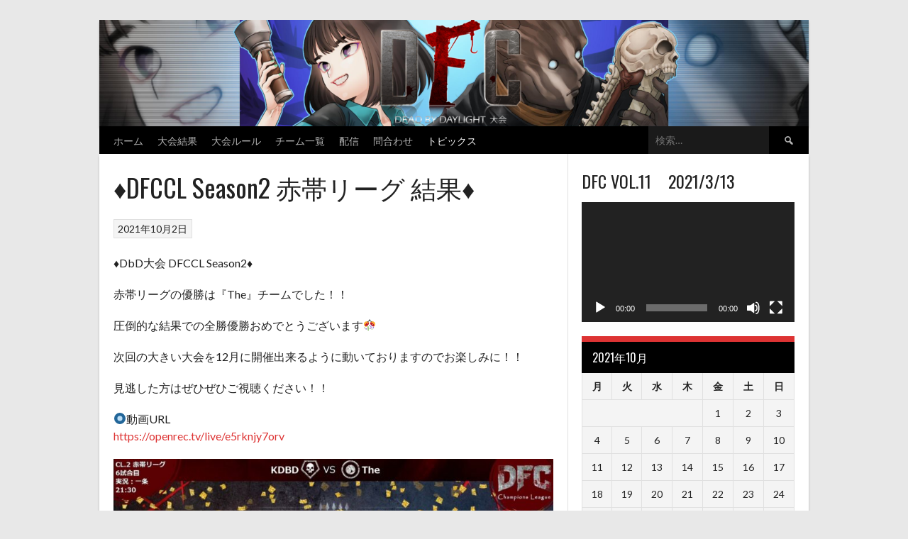

--- FILE ---
content_type: text/html; charset=UTF-8
request_url: https://dfc-dbd.jp/2021/10/02/%E2%99%A6dfccl-season2-%E8%B5%A4%E5%B8%AF%E3%83%AA%E3%83%BC%E3%82%B0-%E7%B5%90%E6%9E%9C%E2%99%A6/
body_size: 13389
content:
<!DOCTYPE html>
<html lang="ja"
	prefix="og: https://ogp.me/ns#" >
<head>
<meta charset="UTF-8">
<meta name="viewport" content="width=device-width, initial-scale=1">
<link rel="profile" href="http://gmpg.org/xfn/11">
<link rel="pingback" href="https://dfc-dbd.jp/xmlrpc.php">
<title>♦DFCCL Season2 赤帯リーグ 結果♦ | DFC</title>

		<!-- All in One SEO 4.0.18 -->
		<meta name="google-site-verification" content="xWLIOet2sKTPWmSwAmTnglA0GBsWAIiKBbrFbcqzjXA" />
		<link rel="canonical" href="https://dfc-dbd.jp/2021/10/02/%e2%99%a6dfccl-season2-%e8%b5%a4%e5%b8%af%e3%83%aa%e3%83%bc%e3%82%b0-%e7%b5%90%e6%9e%9c%e2%99%a6/" />
		<meta property="og:site_name" content="DFC | DbD大会" />
		<meta property="og:type" content="article" />
		<meta property="og:title" content="♦DFCCL Season2 赤帯リーグ 結果♦ | DFC" />
		<meta property="og:url" content="https://dfc-dbd.jp/2021/10/02/%e2%99%a6dfccl-season2-%e8%b5%a4%e5%b8%af%e3%83%aa%e3%83%bc%e3%82%b0-%e7%b5%90%e6%9e%9c%e2%99%a6/" />
		<meta property="article:published_time" content="2021-10-02T13:42:22Z" />
		<meta property="article:modified_time" content="2021-10-05T08:27:58Z" />
		<meta property="twitter:card" content="summary" />
		<meta property="twitter:domain" content="dfc-dbd.jp" />
		<meta property="twitter:title" content="♦DFCCL Season2 赤帯リーグ 結果♦ | DFC" />
		<!-- All in One SEO -->

<link rel='dns-prefetch' href='//fonts.googleapis.com' />
<link rel='dns-prefetch' href='//s.w.org' />
<link rel="alternate" type="application/rss+xml" title="DFC &raquo; フィード" href="https://dfc-dbd.jp/feed/" />
<link rel="alternate" type="application/rss+xml" title="DFC &raquo; コメントフィード" href="https://dfc-dbd.jp/comments/feed/" />
<link rel="alternate" type="application/rss+xml" title="DFC &raquo; &#x2666;DFCCL Season2 赤帯リーグ 結果&#x2666; のコメントのフィード" href="https://dfc-dbd.jp/2021/10/02/%e2%99%a6dfccl-season2-%e8%b5%a4%e5%b8%af%e3%83%aa%e3%83%bc%e3%82%b0-%e7%b5%90%e6%9e%9c%e2%99%a6/feed/" />
		<script type="text/javascript">
			window._wpemojiSettings = {"baseUrl":"https:\/\/s.w.org\/images\/core\/emoji\/12.0.0-1\/72x72\/","ext":".png","svgUrl":"https:\/\/s.w.org\/images\/core\/emoji\/12.0.0-1\/svg\/","svgExt":".svg","source":{"concatemoji":"https:\/\/dfc-dbd.jp\/wp-includes\/js\/wp-emoji-release.min.js?ver=5.2"}};
			!function(a,b,c){function d(a,b){var c=String.fromCharCode;l.clearRect(0,0,k.width,k.height),l.fillText(c.apply(this,a),0,0);var d=k.toDataURL();l.clearRect(0,0,k.width,k.height),l.fillText(c.apply(this,b),0,0);var e=k.toDataURL();return d===e}function e(a){var b;if(!l||!l.fillText)return!1;switch(l.textBaseline="top",l.font="600 32px Arial",a){case"flag":return!(b=d([55356,56826,55356,56819],[55356,56826,8203,55356,56819]))&&(b=d([55356,57332,56128,56423,56128,56418,56128,56421,56128,56430,56128,56423,56128,56447],[55356,57332,8203,56128,56423,8203,56128,56418,8203,56128,56421,8203,56128,56430,8203,56128,56423,8203,56128,56447]),!b);case"emoji":return b=d([55357,56424,55356,57342,8205,55358,56605,8205,55357,56424,55356,57340],[55357,56424,55356,57342,8203,55358,56605,8203,55357,56424,55356,57340]),!b}return!1}function f(a){var c=b.createElement("script");c.src=a,c.defer=c.type="text/javascript",b.getElementsByTagName("head")[0].appendChild(c)}var g,h,i,j,k=b.createElement("canvas"),l=k.getContext&&k.getContext("2d");for(j=Array("flag","emoji"),c.supports={everything:!0,everythingExceptFlag:!0},i=0;i<j.length;i++)c.supports[j[i]]=e(j[i]),c.supports.everything=c.supports.everything&&c.supports[j[i]],"flag"!==j[i]&&(c.supports.everythingExceptFlag=c.supports.everythingExceptFlag&&c.supports[j[i]]);c.supports.everythingExceptFlag=c.supports.everythingExceptFlag&&!c.supports.flag,c.DOMReady=!1,c.readyCallback=function(){c.DOMReady=!0},c.supports.everything||(h=function(){c.readyCallback()},b.addEventListener?(b.addEventListener("DOMContentLoaded",h,!1),a.addEventListener("load",h,!1)):(a.attachEvent("onload",h),b.attachEvent("onreadystatechange",function(){"complete"===b.readyState&&c.readyCallback()})),g=c.source||{},g.concatemoji?f(g.concatemoji):g.wpemoji&&g.twemoji&&(f(g.twemoji),f(g.wpemoji)))}(window,document,window._wpemojiSettings);
		</script>
		<style type="text/css">
img.wp-smiley,
img.emoji {
	display: inline !important;
	border: none !important;
	box-shadow: none !important;
	height: 1em !important;
	width: 1em !important;
	margin: 0 .07em !important;
	vertical-align: -0.1em !important;
	background: none !important;
	padding: 0 !important;
}
</style>
	<link rel='stylesheet' id='wp-block-library-css'  href='https://dfc-dbd.jp/wp-includes/css/dist/block-library/style.min.css?ver=5.2' type='text/css' media='all' />
<link rel='stylesheet' id='dashicons-css'  href='https://dfc-dbd.jp/wp-includes/css/dashicons.min.css?ver=5.2' type='text/css' media='all' />
<link rel='stylesheet' id='sportspress-general-css'  href='//dfc-dbd.jp/wp-content/plugins/sportspress-pro/includes/sportspress/assets/css/sportspress.css?ver=2.7.8' type='text/css' media='all' />
<link rel='stylesheet' id='sportspress-icons-css'  href='//dfc-dbd.jp/wp-content/plugins/sportspress-pro/includes/sportspress/assets/css/icons.css?ver=2.7' type='text/css' media='all' />
<link rel='stylesheet' id='sportspress-league-menu-css'  href='//dfc-dbd.jp/wp-content/plugins/sportspress-pro/includes/sportspress-league-menu/css/sportspress-league-menu.css?ver=2.1.2' type='text/css' media='all' />
<link rel='stylesheet' id='sportspress-event-statistics-css'  href='//dfc-dbd.jp/wp-content/plugins/sportspress-pro/includes/sportspress-match-stats/css/sportspress-match-stats.css?ver=2.2' type='text/css' media='all' />
<link rel='stylesheet' id='sportspress-results-matrix-css'  href='//dfc-dbd.jp/wp-content/plugins/sportspress-pro/includes/sportspress-results-matrix/css/sportspress-results-matrix.css?ver=2.6.9' type='text/css' media='all' />
<link rel='stylesheet' id='sportspress-scoreboard-css'  href='//dfc-dbd.jp/wp-content/plugins/sportspress-pro/includes/sportspress-scoreboard/css/sportspress-scoreboard.css?ver=2.6.11' type='text/css' media='all' />
<link rel='stylesheet' id='sportspress-scoreboard-ltr-css'  href='//dfc-dbd.jp/wp-content/plugins/sportspress-pro/includes/sportspress-scoreboard/css/sportspress-scoreboard-ltr.css?ver=2.6.11' type='text/css' media='all' />
<link rel='stylesheet' id='sportspress-sponsors-css'  href='//dfc-dbd.jp/wp-content/plugins/sportspress-pro/includes/sportspress-sponsors/css/sportspress-sponsors.css?ver=2.6.15' type='text/css' media='all' />
<link rel='stylesheet' id='sportspress-timelines-css'  href='//dfc-dbd.jp/wp-content/plugins/sportspress-pro/includes/sportspress-timelines/css/sportspress-timelines.css?ver=2.6' type='text/css' media='all' />
<link rel='stylesheet' id='sportspress-tournaments-css'  href='//dfc-dbd.jp/wp-content/plugins/sportspress-pro/includes/sportspress-tournaments/css/sportspress-tournaments.css?ver=2.6.21' type='text/css' media='all' />
<link rel='stylesheet' id='sportspress-tournaments-ltr-css'  href='//dfc-dbd.jp/wp-content/plugins/sportspress-pro/includes/sportspress-tournaments/css/sportspress-tournaments-ltr.css?ver=2.6.21' type='text/css' media='all' />
<link rel='stylesheet' id='jquery-bracket-css'  href='//dfc-dbd.jp/wp-content/plugins/sportspress-pro/includes/sportspress-tournaments/css/jquery.bracket.min.css?ver=0.11.0' type='text/css' media='all' />
<link rel='stylesheet' id='sportspress-twitter-css'  href='//dfc-dbd.jp/wp-content/plugins/sportspress-pro/includes/sportspress-twitter/css/sportspress-twitter.css?ver=2.1.2' type='text/css' media='all' />
<link rel='stylesheet' id='sportspress-user-scores-css'  href='//dfc-dbd.jp/wp-content/plugins/sportspress-pro/includes/sportspress-user-scores/css/sportspress-user-scores.css?ver=2.3' type='text/css' media='all' />
<link rel='stylesheet' id='ez-icomoon-css'  href='https://dfc-dbd.jp/wp-content/plugins/easy-table-of-contents/vendor/icomoon/style.min.css?ver=2.0.17' type='text/css' media='all' />
<link rel='stylesheet' id='ez-toc-css'  href='https://dfc-dbd.jp/wp-content/plugins/easy-table-of-contents/assets/css/screen.min.css?ver=2.0.17' type='text/css' media='all' />
<style id='ez-toc-inline-css' type='text/css'>
div#ez-toc-container p.ez-toc-title {font-size: 120%;}div#ez-toc-container p.ez-toc-title {font-weight: 500;}div#ez-toc-container ul li {font-size: 95%;}
</style>
<link rel='stylesheet' id='mega-slider-style-css'  href='https://dfc-dbd.jp/wp-content/themes/rookie-plus/plugins/mega-slider/assets/css/mega-slider.css?ver=1.0.1' type='text/css' media='all' />
<link rel='stylesheet' id='news-widget-style-css'  href='https://dfc-dbd.jp/wp-content/themes/rookie-plus/plugins/news-widget/assets/css/news-widget.css?ver=1.0.1' type='text/css' media='all' />
<link rel='stylesheet' id='social-sidebar-icons-css'  href='https://dfc-dbd.jp/wp-content/themes/rookie-plus/plugins/social-sidebar/assets/css/social-sidebar-icons.css?ver=1.0' type='text/css' media='all' />
<link rel='stylesheet' id='social-sidebar-css'  href='https://dfc-dbd.jp/wp-content/themes/rookie-plus/plugins/social-sidebar/assets/css/social-sidebar.css?ver=1.0' type='text/css' media='all' />
<link rel='stylesheet' id='social-sidebar-classic-css'  href='https://dfc-dbd.jp/wp-content/themes/rookie-plus/plugins/social-sidebar/assets/css/skins/classic.css?ver=1.0' type='text/css' media='all' />
<link rel='stylesheet' id='rookie-lato-css'  href='//fonts.googleapis.com/css?family=Lato%3A400%2C700%2C400italic%2C700italic&#038;subset=latin-ext&#038;ver=5.2' type='text/css' media='all' />
<link rel='stylesheet' id='rookie-oswald-css'  href='//fonts.googleapis.com/css?family=Oswald%3A400%2C700&#038;subset=latin-ext&#038;ver=5.2' type='text/css' media='all' />
<link rel='stylesheet' id='rookie-framework-style-css'  href='https://dfc-dbd.jp/wp-content/themes/rookie-plus/framework.css?ver=5.2' type='text/css' media='all' />
<link rel='stylesheet' id='rookie-style-css'  href='https://dfc-dbd.jp/wp-content/themes/rookie-plus/style.css?ver=5.2' type='text/css' media='all' />
<link rel='stylesheet' id='tablepress-default-css'  href='https://dfc-dbd.jp/wp-content/tablepress-combined.min.css?ver=12' type='text/css' media='all' />
<link rel='stylesheet' id='tablepress-responsive-tables-css'  href='https://dfc-dbd.jp/wp-content/plugins/tablepress-responsive-tables/css/tablepress-responsive.min.css?ver=1.8' type='text/css' media='all' />
<link rel='stylesheet' id='sccss_style-css'  href='https://dfc-dbd.jp/?sccss=1&#038;ver=5.2' type='text/css' media='all' />
<style type="text/css"></style>	<style type="text/css"> /* Rookie Custom Layout */
	@media screen and (min-width: 1025px) {
		.site-header, .site-content, .site-footer, .site-info {
			width: 1000px; }
	}
	</style>
		<style type="text/css"> /* Rookie Custom Colors */
	.site-content,
	.main-navigation .nav-menu > .menu-item-has-children:hover > a,
	.main-navigation li.menu-item-has-children:hover a,
	.main-navigation ul ul { background: #ffffff; }
	pre,
	code,
	kbd,
	tt,
	var,
	table,
	.main-navigation li.menu-item-has-children:hover a:hover,
	.main-navigation ul ul li.page_item_has_children:hover > a,
	.entry-footer-links,
	.comment-content,
	.sp-table-wrapper .dataTables_paginate,
	.sp-event-staff,
	.sp-template-countdown .event-name,
	.sp-template-countdown .event-venue,
	.sp-template-countdown .event-league,
	.sp-template-countdown time span,
	.sp-template-details dl,
	.mega-slider__row,
	.woocommerce .woocommerce-breadcrumb,
	.woocommerce-page .woocommerce-breadcrumb,
	.opta-widget-container form {
		background: #f4f4f4; }
	.comment-content:after {
		border-right-color: #f4f4f4; }
	.widget_calendar #today,
	.sp-highlight,
	.sp-template-event-calendar #today,
	.sp-template-event-blocks .event-title,
	.mega-slider__row:hover {
		background: #ffffff; }
	.sp-tournament-bracket .sp-team .sp-team-name:before {
		border-left-color: #ffffff;
		border-right-color: #ffffff; }
	.sp-tournament-bracket .sp-event {
		border-color: #ffffff !important; }
	caption,
	.main-navigation,
	.site-footer,
	.sp-heading,
	.sp-table-caption,
	.sp-template-gallery .gallery-caption,
	.sp-template-event-logos .sp-team-result,
	.sp-statistic-bar,
	.opta-widget-container h2 {
		background: #000000; }
	pre,
	code,
	kbd,
	tt,
	var,
	table,
	th,
	td,
	tbody td,
	th:first-child, td:first-child,
	th:last-child, td:last-child,
	input[type="text"],
	input[type="email"],
	input[type="url"],
	input[type="password"],
	input[type="search"],
	textarea,
	.entry-footer-links,
	.comment-metadata .edit-link,
	.comment-content,
	.sp-table-wrapper .dataTables_paginate,
	.sp-event-staff,
	.sp-template-countdown .event-name,
	.sp-template-countdown .event-venue,
	.sp-template-countdown .event-league,
	.sp-template-countdown time span,
	.sp-template-countdown time span:first-child,
	.sp-template-event-blocks .event-title,
	.sp-template-details dl,
	.sp-template-tournament-bracket table,
	.sp-template-tournament-bracket thead th,
	.mega-slider_row,
	.woocommerce .woocommerce-breadcrumb,
	.woocommerce-page .woocommerce-breadcrumb,
	.opta-widget-container form {
		border-color: #e0e0e0; }
	.comment-content:before {
		border-right-color: #e0e0e0; }
	.sp-tab-menu {
		border-bottom-color: #e0e0e0; }
	body,
	button,
	input,
	select,
	textarea,
	.main-navigation .nav-menu > .menu-item-has-children:hover > a,
	.main-navigation ul ul a,
	.widget_recent_entries ul li:before,
	.widget_pages ul li:before,
	.widget_categories ul li:before,
	.widget_archive ul li:before,
	.widget_recent_comments ul li:before,
	.widget_nav_menu ul li:before,
	.widget_links ul li:before,
	.widget_meta ul li:before,
	.entry-title a,
	a .entry-title,
	.page-title a,
	a .page-title,
	.entry-title a:hover,
	a:hover .entry-title,
	.page-title a:hover,
	a:hover .page-title:hover,
	.woocommerce ul.products li.product h3,
	.woocommerce-page ul.products li.product h3 {
		color: #222222; }
	pre,
	code,
	kbd,
	tt,
	var,
	table,
	.main-navigation li.menu-item-has-children:hover a:hover,
	.main-navigation ul ul li.page_item_has_children:hover > a,
	.entry-meta,
	.entry-footer-links,
	.comment-content,
	.sp-data-table,
	.site-footer .sp-data-table,
	.sp-table-wrapper .dataTables_paginate,
	.sp-template,
	.sp-template-countdown .event-venue,
	.sp-template-countdown .event-league,
	.sp-template-countdown .event-name a,
	.sp-template-countdown time span,
	.sp-template-details dl,
	.sp-template-event-blocks .event-title,
	.sp-template-event-blocks .event-title a,
	.sp-tournament-bracket .sp-event .sp-event-date,
	.mega-slider,
	.woocommerce .woocommerce-breadcrumb,
	.woocommerce-page .woocommerce-breadcrumb {
		color: #222222; }
	.widget_recent_entries ul li a,
	.widget_pages ul li a,
	.widget_categories ul li a,
	.widget_archive ul li a,
	.widget_recent_comments ul li a,
	.widget_nav_menu ul li a,
	.widget_links ul li a,
	.widget_meta ul li a,
	.widget_calendar #prev a,
	.widget_calendar #next a,
	.nav-links a,
	.comment-metadata a,
	.comment-body .reply a,
	.wp-caption-text,
	.sp-view-all-link,
	.sp-template-event-calendar #prev a,
	.sp-template-event-calendar #next a,
	.sp-template-tournament-bracket .sp-event-venue,
	.woocommerce .woocommerce-breadcrumb,
	.woocommerce-page .woocommerce-breadcrumb,
	.woocommerce .woocommerce-breadcrumb a,
	.woocommerce-page .woocommerce-breadcrumb a {
		color: #8b8b8b; }
	caption,
	button,
	input[type="button"],
	input[type="reset"],
	input[type="submit"],
	.main-navigation .nav-menu > li:hover > a,
	.main-navigation.toggled .menu-toggle,
	.site-footer,
	.sp-template .gallery-caption,
	.sp-template .gallery-caption a,
	.sp-heading,
	.sp-heading:hover,
	.sp-heading a:hover,
	.sp-table-caption,
	.sp-template-event-logos .sp-team-result,
	.sp-template-tournament-bracket .sp-result,
	.single-sp_player .entry-header .entry-title strong {
		color: #ffffff; }
	.main-navigation a,
	.main-navigation .menu-toggle {
		color: rgba(255, 255, 255, 0.7); }
	a,
	blockquote:before,
	q:before,
	.main-navigation ul ul .current-menu-item > a,
	.main-navigation ul ul .current-menu-parent > a,
	.main-navigation ul ul .current-menu-ancestor > a,
	.main-navigation ul ul .current_page_item > a,
	.main-navigation ul ul .current_page_parent > a,
	.main-navigation ul ul .current_page_ancestor > a,
	.main-navigation li.menu-item-has-children:hover ul .current-menu-item > a:hover,
	.main-navigation li.menu-item-has-children:hover ul .current-menu-parent > a:hover,
	.main-navigation li.menu-item-has-children:hover ul .current-menu-ancestor > a:hover,
	.main-navigation li.menu-item-has-children:hover ul .current_page_item > a:hover,
	.main-navigation li.menu-item-has-children:hover ul .current_page_parent > a:hover,
	.main-navigation li.menu-item-has-children:hover ul .current_page_ancestor > a:hover,
	.widget_recent_entries ul li a:hover,
	.widget_pages ul li a:hover,
	.widget_categories ul li a:hover,
	.widget_archive ul li a:hover,
	.widget_recent_comments ul li a:hover,
	.widget_nav_menu ul li a:hover,
	.widget_links ul li a:hover,
	.widget_meta ul li a:hover,
	.widget_calendar #prev a:hover,
	.widget_calendar #next a:hover,
	.nav-links a:hover,
	.sticky .entry-title:before,
	.comment-metadata a:hover,
	.comment-body .reply a:hover,
	.sp-view-all-link:hover,
	.sp-template-event-calendar #prev a:hover,
	.sp-template-event-calendar #next a:hover,
	.single-sp_staff .entry-header .entry-title strong {
		color: #dd3333; }
	cite:before,
	button,
	input[type="button"],
	input[type="reset"],
	input[type="submit"],
	.main-navigation .nav-menu > li:hover > a,
	.main-navigation .search-form .search-submit:hover,
	.nav-links .meta-nav,
	.entry-footer a,
	.sp-template-player-gallery .gallery-item strong,
	.sp-template-tournament-bracket .sp-result,
	.single-sp_player .entry-header .entry-title strong,
	.sp-statistic-bar-fill,
	.mega-slider__row--active,
	.mega-slider__row--active:hover {
		background: #dd3333; }
	caption,
	.sp-table-caption,
	.opta-widget-container h2 {
		border-top-color: #dd3333; }
	.sp-tab-menu-item-active a {
		border-bottom-color: #dd3333; }
	button:hover,
	input[type="button"]:hover,
	input[type="reset"]:hover,
	input[type="submit"]:hover,
	button:focus,
	input[type="button"]:focus,
	input[type="reset"]:focus,
	input[type="submit"]:focus,
	button:active,
	input[type="button"]:active,
	input[type="reset"]:active,
	input[type="submit"]:active,
	.entry-footer a:hover,
	.nav-links a:hover .meta-nav,
	.sp-template-tournament-bracket .sp-event-title:hover .sp-result {
		background: #bf1515; }
	.widget_search .search-submit {
		border-color: #bf1515; }
	a:hover {
		color: #bf1515; }
	.sp-template-event-logos {
		color: inherit; }
	.sp-footer-sponsors .sp-sponsors {
		border-color: #e0e0e0; }
	@media screen and (max-width: 600px) {
		.main-navigation .nav-menu > li:hover > a,
		.main-navigation ul ul li.page_item_has_children:hover > a {
			color: #ffffff;
			background: transparent; }
		.main-navigation .nav-menu li a:hover,
		.main-navigation .search-form .search-submit {
			color: #ffffff;
			background: #dd3333; }
		.main-navigation .nav-menu > .menu-item-has-children:hover > a,
		.main-navigation li.menu-item-has-children:hover a {
			background: transparent; }
		.main-navigation ul ul {
			background: rgba(0, 0, 0, 0.1); }
		.main-navigation .nav-menu > .menu-item-has-children:hover > a:hover,
		.main-navigation li.menu-item-has-children:hover a:hover {
			background: #dd3333;
			color: #fff;
		}
		.main-navigation ul ul a,
		.main-navigation .nav-menu > .menu-item-has-children:hover > a {
			color: rgba(255, 255, 255, 0.7); }
		.main-navigation .nav-menu > .current-menu-item > a,
		.main-navigation .nav-menu > .current-menu-parent > a,
		.main-navigation .nav-menu > .current-menu-ancestor > a,
		.main-navigation .nav-menu > .current_page_item > a,
		.main-navigation .nav-menu > .current_page_parent > a,
		.main-navigation .nav-menu > .current_page_ancestor > a,
		.main-navigation .nav-menu > .current-menu-item:hover > a,
		.main-navigation .nav-menu > .current-menu-parent:hover > a,
		.main-navigation .nav-menu > .current-menu-ancestor:hover > a,
		.main-navigation .nav-menu > .current_page_item:hover > a,
		.main-navigation .nav-menu > .current_page_parent:hover > a,
		.main-navigation .nav-menu > .current_page_ancestor:hover > a,
		.main-navigation ul ul .current-menu-parent > a,
		.main-navigation ul ul .current-menu-ancestor > a,
		.main-navigation ul ul .current_page_parent > a,
		.main-navigation ul ul .current_page_ancestor > a,
		.main-navigation li.menu-item-has-children:hover ul .current-menu-item > a:hover,
		.main-navigation li.menu-item-has-children:hover ul .current-menu-parent > a:hover,
		.main-navigation li.menu-item-has-children:hover ul .current-menu-ancestor > a:hover,
		.main-navigation li.menu-item-has-children:hover ul .current_page_item > a:hover,
		.main-navigation li.menu-item-has-children:hover ul .current_page_parent > a:hover,
		.main-navigation li.menu-item-has-children:hover ul .current_page_ancestor > a:hover {
			color: #fff;
		}
	}
	@media screen and (min-width: 601px) {
		.content-area,
		.widecolumn {
			box-shadow: 1px 0 0 #e0e0e0;
		}
		.widget-area {
			box-shadow: inset 1px 0 0 #e0e0e0; }
		.widget-area-left {
			box-shadow: inset -1px 0 0 #e0e0e0; }
		.rtl .content-area,
		.rtl .widecolumn {
			box-shadow: -1px 0 0 #e0e0e0;
		}

		.rtl .widget-area,
		.rtl .widget-area-left {
			box-shadow: inset -1px 0 0 #e0e0e0; }
		.rtl .widget-area-right {
			box-shadow: inset 1px 0 0 #e0e0e0; }
	}
	@media screen and (max-width: 1199px) {
		.social-sidebar {
			box-shadow: inset 0 1px 0 #e0e0e0; }
	}

	
	</style>
	<script type='text/javascript' src='https://dfc-dbd.jp/wp-includes/js/jquery/jquery.js?ver=1.12.4'></script>
<script type='text/javascript' src='https://dfc-dbd.jp/wp-includes/js/jquery/jquery-migrate.min.js?ver=1.4.1'></script>
<script type='text/javascript' src='https://dfc-dbd.jp/wp-content/plugins/sportspress-pro/includes/sportspress-facebook/js/sportspress-facebook-sdk.js?ver=2.11'></script>
<script type='text/javascript' src='https://dfc-dbd.jp/wp-content/plugins/sportspress-pro/includes/sportspress-tournaments/js/jquery.bracket.min.js?ver=0.11.0'></script>
<link rel='https://api.w.org/' href='https://dfc-dbd.jp/wp-json/' />
<link rel="EditURI" type="application/rsd+xml" title="RSD" href="https://dfc-dbd.jp/xmlrpc.php?rsd" />
<link rel="wlwmanifest" type="application/wlwmanifest+xml" href="https://dfc-dbd.jp/wp-includes/wlwmanifest.xml" /> 
<link rel='prev' title='&#x2666;DFCCL Season2 赤帯リーグ配信先&#x2666;' href='https://dfc-dbd.jp/2021/09/30/%e2%99%a6dbd%e5%a4%a7%e4%bc%9a-dfc-cl-season2-%e8%b5%a4%e5%b8%af%e3%83%aa%e3%83%bc%e3%82%b0%e9%85%8d%e4%bf%a1%e5%85%88%e2%99%a6/' />
<link rel='next' title='&#x2666;DFC CL Season2 優勝インタビュー&#x2666;' href='https://dfc-dbd.jp/2021/10/07/%e2%99%a6dfc-cl-season2-%e5%84%aa%e5%8b%9d%e3%82%a4%e3%83%b3%e3%82%bf%e3%83%93%e3%83%a5%e3%83%bc%e2%99%a6/' />
<meta name="generator" content="WordPress 5.2" />
<meta name="generator" content="SportsPress 2.7.8" />
<meta name="generator" content="SportsPress Pro 2.7.8" />
<link rel='shortlink' href='https://dfc-dbd.jp/?p=2448' />
<link rel="alternate" type="application/json+oembed" href="https://dfc-dbd.jp/wp-json/oembed/1.0/embed?url=https%3A%2F%2Fdfc-dbd.jp%2F2021%2F10%2F02%2F%25e2%2599%25a6dfccl-season2-%25e8%25b5%25a4%25e5%25b8%25af%25e3%2583%25aa%25e3%2583%25bc%25e3%2582%25b0-%25e7%25b5%2590%25e6%259e%259c%25e2%2599%25a6%2F" />
<link rel="alternate" type="text/xml+oembed" href="https://dfc-dbd.jp/wp-json/oembed/1.0/embed?url=https%3A%2F%2Fdfc-dbd.jp%2F2021%2F10%2F02%2F%25e2%2599%25a6dfccl-season2-%25e8%25b5%25a4%25e5%25b8%25af%25e3%2583%25aa%25e3%2583%25bc%25e3%2582%25b0-%25e7%25b5%2590%25e6%259e%259c%25e2%2599%25a6%2F&#038;format=xml" />
<link rel="icon" href="https://dfc-dbd.jp/wp-content/uploads/2019/07/cropped-DFCアイコン-32x32.png" sizes="32x32" />
<link rel="icon" href="https://dfc-dbd.jp/wp-content/uploads/2019/07/cropped-DFCアイコン-192x192.png" sizes="192x192" />
<link rel="apple-touch-icon-precomposed" href="https://dfc-dbd.jp/wp-content/uploads/2019/07/cropped-DFCアイコン-180x180.png" />
<meta name="msapplication-TileImage" content="https://dfc-dbd.jp/wp-content/uploads/2019/07/cropped-DFCアイコン-270x270.png" />
<!-- ## NXS/OG ## --><!-- ## NXSOGTAGS ## --><!-- ## NXS/OG ## -->
</head>

<body class="post-template-default single single-post postid-2448 single-format-standard">
<div class="sp-header"></div>
<div id="page" class="hfeed site">
	<a class="skip-link screen-reader-text" href="#content">Skip to content</a>

	<header id="masthead" class="site-header" role="banner">
				<div class="header-area header-area-custom header-area-has-search" style="background-image: url(https://dfc-dbd.jp/wp-content/uploads/2021/05/cropped-42897521f77da5526b44c37a26841e27.png);">
																						<div class="site-branding site-branding-empty">
					<div class="site-identity">
																	</div>
				</div><!-- .site-branding -->
																								<div class="site-menu">
					<nav id="site-navigation" class="main-navigation" role="navigation">
						<button class="menu-toggle" aria-controls="menu" aria-expanded="false"><span class="dashicons dashicons-menu"></span></button>
						<div class="menu-primary-menu-container"><ul id="menu-primary-menu" class="menu"><li id="menu-item-69" class="menu-item menu-item-type-custom menu-item-object-custom menu-item-home menu-item-69"><a href="https://dfc-dbd.jp/">ホーム</a></li>
<li id="menu-item-829" class="menu-item menu-item-type-custom menu-item-object-custom menu-item-has-children menu-item-829"><a>大会結果</a>
<ul class="sub-menu">
	<li id="menu-item-512" class="menu-item menu-item-type-post_type menu-item-object-page menu-item-512"><a href="https://dfc-dbd.jp/result/">過去大会 結果</a></li>
</ul>
</li>
<li id="menu-item-129" class="menu-item menu-item-type-post_type menu-item-object-page menu-item-129"><a href="https://dfc-dbd.jp/rule/">大会ルール</a></li>
<li id="menu-item-239" class="menu-item menu-item-type-custom menu-item-object-custom menu-item-has-children menu-item-239"><a>チーム一覧</a>
<ul class="sub-menu">
	<li id="menu-item-2254" class="menu-item menu-item-type-post_type menu-item-object-sp_table menu-item-2254"><a href="https://dfc-dbd.jp/table/dfc-cl-season1-day1/">DFC CL Season1 Day1</a></li>
	<li id="menu-item-499" class="menu-item menu-item-type-post_type menu-item-object-sp_table menu-item-499"><a href="https://dfc-dbd.jp/table/%e9%81%8b%e5%96%b6/">運営</a></li>
</ul>
</li>
<li id="menu-item-249" class="menu-item menu-item-type-post_type menu-item-object-page menu-item-249"><a href="https://dfc-dbd.jp/webcast/">配信</a></li>
<li id="menu-item-304" class="menu-item menu-item-type-custom menu-item-object-custom menu-item-has-children menu-item-304"><a>問合わせ</a>
<ul class="sub-menu">
	<li id="menu-item-852" class="menu-item menu-item-type-custom menu-item-object-custom menu-item-852"><a href="https://twitter.com/DFC_DbD">DFC大会アカウント</a></li>
</ul>
</li>
<li id="menu-item-850" class="menu-item menu-item-type-post_type menu-item-object-page current_page_parent menu-item-850"><a href="https://dfc-dbd.jp/%e3%83%96%e3%83%ad%e3%82%b0/">トピックス</a></li>
</ul></div>						<form role="search" method="get" class="search-form" action="https://dfc-dbd.jp/">
				<label>
					<span class="screen-reader-text">検索:</span>
					<input type="search" class="search-field" placeholder="検索&hellip;" value="" name="s" />
				</label>
				<input type="submit" class="search-submit" value="&#61817;" title="検索" />
			</form>					</nav><!-- #site-navigation -->
				</div>
						</div>
		</header><!-- #masthead -->

	<div id="content" class="site-content">
		
	<div id="primary" class="content-area content-area-right-sidebar">
		<main id="main" class="site-main" role="main">

		
			
<article id="post-2448" class="post-2448 post type-post status-publish format-standard hentry category-1">
	
	
	<div class="single-entry">
		<header class="entry-header">
			<h1 class="entry-title single-entry-title">&#x2666;DFCCL Season2 赤帯リーグ 結果&#x2666;</h1>
			<div class="entry-details">
												<span class="posted-on"><a href="https://dfc-dbd.jp/2021/10/02/%e2%99%a6dfccl-season2-%e8%b5%a4%e5%b8%af%e3%83%aa%e3%83%bc%e3%82%b0-%e7%b5%90%e6%9e%9c%e2%99%a6/" rel="bookmark"><time class="entry-date published" datetime="2021-10-02T22:42:22+09:00">2021年10月2日</time><time class="updated" datetime="2021-10-05T17:27:58+09:00">2021年10月5日</time></a></span>							</div>
		</header><!-- .entry-header -->

		
		<div class="entry-content">
			<p>&#x2666;DbD大会 DFCCL Season2&#x2666;</p>
<p>赤帯リーグの優勝は『The』チームでした！！</p>
<p>圧倒的な結果での全勝優勝おめでとうございます&#x1f38a;</p>
<p>次回の大きい大会を12月に開催出来るように動いておりますのでお楽しみに！！</p>
<p>見逃した方はぜひぜひご視聴ください！！</p>
<p>&#x1f518;動画URL<br />
<a href="https://openrec.tv/live/e5rknjy7orv">https://openrec.tv/live/e5rknjy7orv</a></p>
<p><img class="alignnone size-large wp-image-2449" src="https://dfc-dbd.jp/wp-content/uploads/2021/10/20211002_1-1024x497.jpg" alt="" width="653" height="317" srcset="https://dfc-dbd.jp/wp-content/uploads/2021/10/20211002_1-1024x497.jpg 1024w, https://dfc-dbd.jp/wp-content/uploads/2021/10/20211002_1-300x145.jpg 300w, https://dfc-dbd.jp/wp-content/uploads/2021/10/20211002_1-768x372.jpg 768w, https://dfc-dbd.jp/wp-content/uploads/2021/10/20211002_1-128x62.jpg 128w, https://dfc-dbd.jp/wp-content/uploads/2021/10/20211002_1-32x16.jpg 32w" sizes="(max-width: 653px) 100vw, 653px" /> <img class="alignnone size-large wp-image-2450" src="https://dfc-dbd.jp/wp-content/uploads/2021/10/20211002_2-1024x743.jpg" alt="" width="653" height="474" srcset="https://dfc-dbd.jp/wp-content/uploads/2021/10/20211002_2-1024x743.jpg 1024w, https://dfc-dbd.jp/wp-content/uploads/2021/10/20211002_2-300x218.jpg 300w, https://dfc-dbd.jp/wp-content/uploads/2021/10/20211002_2-768x557.jpg 768w, https://dfc-dbd.jp/wp-content/uploads/2021/10/20211002_2-128x93.jpg 128w, https://dfc-dbd.jp/wp-content/uploads/2021/10/20211002_2-32x23.jpg 32w, https://dfc-dbd.jp/wp-content/uploads/2021/10/20211002_2.jpg 1129w" sizes="(max-width: 653px) 100vw, 653px" /></p>
					</div><!-- .entry-content -->

			</div>
</article><!-- #post-## -->

				<nav class="navigation post-navigation" role="navigation">
		<h1 class="screen-reader-text">Post navigation</h1>
		<div class="nav-links">
			<div class="nav-previous"><a href="https://dfc-dbd.jp/2021/09/30/%e2%99%a6dbd%e5%a4%a7%e4%bc%9a-dfc-cl-season2-%e8%b5%a4%e5%b8%af%e3%83%aa%e3%83%bc%e3%82%b0%e9%85%8d%e4%bf%a1%e5%85%88%e2%99%a6/" rel="prev"><span class="meta-nav">&larr;</span>&nbsp;&#x2666;DFCCL Season2 赤帯リーグ配信先&#x2666;</a></div><div class="nav-next"><a href="https://dfc-dbd.jp/2021/10/07/%e2%99%a6dfc-cl-season2-%e5%84%aa%e5%8b%9d%e3%82%a4%e3%83%b3%e3%82%bf%e3%83%93%e3%83%a5%e3%83%bc%e2%99%a6/" rel="next">&#x2666;DFC CL Season2 優勝インタビュー&#x2666;&nbsp;<span class="meta-nav">&rarr;</span></a></div>		</div><!-- .nav-links -->
	</nav><!-- .navigation -->
	
			
<div id="comments" class="comments-area">

	
	
	
		<div id="respond" class="comment-respond">
		<h3 id="reply-title" class="comment-reply-title">Start a Conversation <small><a rel="nofollow" id="cancel-comment-reply-link" href="/2021/10/02/%E2%99%A6dfccl-season2-%E8%B5%A4%E5%B8%AF%E3%83%AA%E3%83%BC%E3%82%B0-%E7%B5%90%E6%9E%9C%E2%99%A6/#respond" style="display:none;">コメントをキャンセル</a></small></h3>			<form action="https://dfc-dbd.jp/wp-comments-post.php" method="post" id="commentform" class="comment-form" novalidate>
				<p class="comment-notes"><span id="email-notes">メールアドレスが公開されることはありません。</span> <span class="required">*</span> が付いている欄は必須項目です</p><p class="comment-form-comment"><label for="comment">コメント</label> <textarea id="comment" name="comment" cols="45" rows="8" maxlength="65525" required="required"></textarea></p><p class="comment-form-author"><label for="author">名前 <span class="required">*</span></label> <input id="author" name="author" type="text" value="" size="30" maxlength="245" required='required' /></p>
<p class="comment-form-email"><label for="email">メール <span class="required">*</span></label> <input id="email" name="email" type="email" value="" size="30" maxlength="100" aria-describedby="email-notes" required='required' /></p>
<p class="comment-form-url"><label for="url">サイト</label> <input id="url" name="url" type="url" value="" size="30" maxlength="200" /></p>
<p class="comment-form-cookies-consent"><input id="wp-comment-cookies-consent" name="wp-comment-cookies-consent" type="checkbox" value="yes" /><label for="wp-comment-cookies-consent">次回のコメントで使用するためブラウザーに自分の名前、メールアドレス、サイトを保存する。</label></p>
<p><img src="https://dfc-dbd.jp/wp-content/plugins/siteguard/really-simple-captcha/tmp/1073816577.png" alt="CAPTCHA"></p><p><label for="siteguard_captcha">上に表示された文字を入力してください。</label><br /><input type="text" name="siteguard_captcha" id="siteguard_captcha" class="input" value="" size="10" aria-required="true" /><input type="hidden" name="siteguard_captcha_prefix" id="siteguard_captcha_prefix" value="1073816577" /></p><p class="form-submit"><input name="submit" type="submit" id="submit" class="submit" value="コメントを送信" /> <input type='hidden' name='comment_post_ID' value='2448' id='comment_post_ID' />
<input type='hidden' name='comment_parent' id='comment_parent' value='0' />
</p><input type="hidden" id="ak_js" name="ak_js" value="82"/><textarea name="ak_hp_textarea" cols="45" rows="8" maxlength="100" style="display: none !important;"></textarea>			</form>
			</div><!-- #respond -->
	
</div><!-- #comments -->

		
		</main><!-- #main -->
	</div><!-- #primary -->

<div id="secondary" class="widget-area widget-area-right" role="complementary">
    <aside id="media_video-3" class="widget widget_media_video"><h1 class="widget-title">DFC Vol.11　2021/3/13</h1><div style="width:100%;" class="wp-video"><!--[if lt IE 9]><script>document.createElement('video');</script><![endif]-->
<video class="wp-video-shortcode" id="video-2448-1" preload="metadata" controls="controls"><source type="video/youtube" src="https://www.youtube.com/watch?v=JzOIvC1UxdE&#038;t=9941s&#038;_=1" /><a href="https://www.youtube.com/watch?v=JzOIvC1UxdE&#038;t=9941s">https://www.youtube.com/watch?v=JzOIvC1UxdE&#038;t=9941s</a></video></div></aside><div class="sp-widget-align-none"><aside id="sportspress-event-calendar-3" class="widget widget_sportspress widget_calendar widget_sp_event_calendar"><div class="sp-template sp-template-event-calendar">
	
<div class="sp-calendar-wrapper">
<table id="wp-calendar" class="sp-calendar sp-event-calendar sp-data-table">
<caption class="sp-table-caption">2021年10月</caption>
<thead>
<tr>
		<th scope="col" title="月曜日">月</th>
		<th scope="col" title="火曜日">火</th>
		<th scope="col" title="水曜日">水</th>
		<th scope="col" title="木曜日">木</th>
		<th scope="col" title="金曜日">金</th>
		<th scope="col" title="土曜日">土</th>
		<th scope="col" title="日曜日">日</th>
</tr>
</thead>

<tfoot>
<tr>
		<td colspan="3" id="prev" class="sp-previous-month"><a data-tooltip data-options="disable_for_touch:true" class="has-tooltip tip-right" href="/2021/10/02/%E2%99%A6dfccl-season2-%E8%B5%A4%E5%B8%AF%E3%83%AA%E3%83%BC%E3%82%B0-%E7%B5%90%E6%9E%9C%E2%99%A6/?sp_year=2021&sp_month=5" title="2021年5月">&laquo; 5月</a></td>
		<td class="pad">&nbsp;</td>
		<td colspan="3" id="next" class="pad">&nbsp;</td>
</tr>
</tfoot>

<tbody>
<tr>
		<td colspan="4" class="pad">&nbsp;</td><td>1</td><td>2</td><td>3</td>
	</tr>
	<tr>
		<td>4</td><td>5</td><td>6</td><td>7</td><td>8</td><td>9</td><td>10</td>
	</tr>
	<tr>
		<td>11</td><td>12</td><td>13</td><td>14</td><td>15</td><td>16</td><td>17</td>
	</tr>
	<tr>
		<td>18</td><td>19</td><td>20</td><td>21</td><td>22</td><td>23</td><td>24</td>
	</tr>
	<tr>
		<td>25</td><td>26</td><td>27</td><td>28</td><td>29</td><td>30</td><td>31</td>
	</tr>
	</tbody>
	</table>
	</div></div>
</aside></div><aside id="text-4" class="widget widget_text"><h1 class="widget-title">Twitter</h1>			<div class="textwidget"><p><a class="twitter-timeline" href="https://twitter.com/DFC_DbD?ref_src=twsrc%5Etfw" data-theme="dark" data-height="650" data-lang="ja">Tweets by DFC_DbD</a> <script async src="https://platform.twitter.com/widgets.js" charset="utf-8"></script></p>
</div>
		</aside></div><!-- #secondary -->
			<style type="text/css">
			.sp-footer-sponsors {
				background: #f4f4f4;
				color: #363f48;
			}
			.sp-footer-sponsors .sp-sponsors .sp-sponsors-title {
				color: #363f48;
			}
			</style>
			<div class="sp-footer-sponsors">
				<div class="sportspress"><div class="sp-sponsors">
					<a class="sponsor sp-sponsor" href="https://dfc-dbd.jp/sponsor/supporter6/">
		<img width="300" height="300" src="https://dfc-dbd.jp/wp-content/uploads/2019/08/Sample4-5_0828011523-300x300.png" class="sp-sponsor-logo wp-post-image" alt="" title="サポーター⑥" style="max-width:256px; max-height:128px;" srcset="https://dfc-dbd.jp/wp-content/uploads/2019/08/Sample4-5_0828011523-300x300.png 300w, https://dfc-dbd.jp/wp-content/uploads/2019/08/Sample4-5_0828011523-150x150.png 150w, https://dfc-dbd.jp/wp-content/uploads/2019/08/Sample4-5_0828011523-128x128.png 128w, https://dfc-dbd.jp/wp-content/uploads/2019/08/Sample4-5_0828011523-32x32.png 32w, https://dfc-dbd.jp/wp-content/uploads/2019/08/Sample4-5_0828011523.png 500w" sizes="(max-width: 300px) 100vw, 300px" />	</a>
</div>
</div>			</div>
			
	</div><!-- #content -->

	<footer id="colophon" class="site-footer" role="contentinfo">
		<div class="footer-area">
			<div id="quaternary" class="footer-widgets" role="complementary">
									<div class="footer-widget-region"><aside id="text-2" class="widget widget_text"><h3 class="widget-title">Dead by Daylight大会</h3>			<div class="textwidget"></div>
		</aside></div>
									<div class="footer-widget-region"></div>
									<div class="footer-widget-region"></div>
							</div>
		</div><!-- .footer-area -->
	</footer><!-- #colophon -->
</div><!-- #page -->

<div class="site-info">
	<div class="info-area">
			<div class="site-copyright">
		Copyright © 2021 DFC All Rights Reserved. 当ホームページに掲載されている文章の私的利用の範囲を超える複製や無断転載はご遠慮ください。	</div><!-- .site-copyright -->
		<div class="site-credit">
		<a href="https://www.youtube.com/channel/UCQLnWXT9hh2EfSBIs8bfpVw">DFC YouTube</a>	</div><!-- .site-info -->
		</div><!-- .info-area -->
</div><!-- .site-info -->

			<div class="sp-header-sponsors" style="margin-top: 10px; margin-right: 10px;">
				<div class="sportspress"><div class="sp-sponsors">
					<a class="sponsor sp-sponsor" href="https://dfc-dbd.jp/sponsor/supporter6/">
		<img width="128" height="128" src="https://dfc-dbd.jp/wp-content/uploads/2019/08/Sample4-5_0828011523-128x128.png" class="sp-sponsor-logo wp-post-image" alt="" title="サポーター⑥" style="max-width:128px; max-height:64px;" srcset="https://dfc-dbd.jp/wp-content/uploads/2019/08/Sample4-5_0828011523-128x128.png 128w, https://dfc-dbd.jp/wp-content/uploads/2019/08/Sample4-5_0828011523-150x150.png 150w, https://dfc-dbd.jp/wp-content/uploads/2019/08/Sample4-5_0828011523-300x300.png 300w, https://dfc-dbd.jp/wp-content/uploads/2019/08/Sample4-5_0828011523-32x32.png 32w, https://dfc-dbd.jp/wp-content/uploads/2019/08/Sample4-5_0828011523.png 500w" sizes="(max-width: 128px) 100vw, 128px" />	</a>
</div>
</div>			</div>
			<script type="text/javascript">
			jQuery(document).ready( function($) {
				$('.site-branding hgroup').prepend( $('.sp-header-sponsors') );
			} );
			</script>
			<link rel='stylesheet' id='mediaelement-css'  href='https://dfc-dbd.jp/wp-includes/js/mediaelement/mediaelementplayer-legacy.min.css?ver=4.2.6-78496d1' type='text/css' media='all' />
<link rel='stylesheet' id='wp-mediaelement-css'  href='https://dfc-dbd.jp/wp-includes/js/mediaelement/wp-mediaelement.min.css?ver=5.2' type='text/css' media='all' />
<script type='text/javascript' src='https://dfc-dbd.jp/wp-content/plugins/sportspress-pro/includes/sportspress/assets/js/jquery.dataTables.min.js?ver=1.10.4'></script>
<script type='text/javascript'>
/* <![CDATA[ */
var localized_strings = {"days":"\u65e5","hrs":"\u6642\u9593","mins":"\u5206","secs":"\u79d2","previous":"\u524d","next":"\u6b21"};
/* ]]> */
</script>
<script type='text/javascript' src='https://dfc-dbd.jp/wp-content/plugins/sportspress-pro/includes/sportspress/assets/js/sportspress.js?ver=2.7.8'></script>
<script type='text/javascript' src='https://dfc-dbd.jp/wp-content/plugins/sportspress-pro/includes/sportspress-match-stats/js/jquery.waypoints.min.js?ver=4.0.0'></script>
<script type='text/javascript' src='https://dfc-dbd.jp/wp-content/plugins/sportspress-pro/includes/sportspress-match-stats/js/sportspress-match-stats.js?ver=2.2'></script>
<script type='text/javascript' src='https://dfc-dbd.jp/wp-content/plugins/sportspress-pro/includes/sportspress-scoreboard/js/sportspress-scoreboard.js?ver=1768904801'></script>
<script type='text/javascript' src='https://dfc-dbd.jp/wp-content/plugins/sportspress-pro/includes/sportspress-sponsors/js/sportspress-sponsors.js?ver=1768904801'></script>
<script type='text/javascript' src='https://dfc-dbd.jp/wp-content/plugins/sportspress-pro/includes/sportspress-tournaments/js/sportspress-tournaments.js?ver=2.6.21'></script>
<script type='text/javascript' src='https://dfc-dbd.jp/wp-content/themes/rookie-plus/plugins/mega-slider/assets/js/mega-slider.js?ver=1.0.1'></script>
<script type='text/javascript' src='https://dfc-dbd.jp/wp-content/themes/rookie-plus/js/navigation.js?ver=20120206'></script>
<script type='text/javascript' src='https://dfc-dbd.jp/wp-content/themes/rookie-plus/js/skip-link-focus-fix.js?ver=20130115'></script>
<script type='text/javascript' src='https://dfc-dbd.jp/wp-content/themes/rookie-plus/js/jquery.timeago.js?ver=1.4.1'></script>
<script type='text/javascript' src='https://dfc-dbd.jp/wp-content/themes/rookie-plus/js/locales/jquery.timeago.ja.js?ver=1.4.1'></script>
<script type='text/javascript' src='https://dfc-dbd.jp/wp-content/themes/rookie-plus/js/scripts.js?ver=0.9'></script>
<script type='text/javascript' src='https://dfc-dbd.jp/wp-includes/js/comment-reply.min.js?ver=5.2'></script>
<script type='text/javascript' src='https://dfc-dbd.jp/wp-includes/js/wp-embed.min.js?ver=5.2'></script>
<script type='text/javascript'>
var mejsL10n = {"language":"ja","strings":{"mejs.install-flash":"\u3054\u5229\u7528\u306e\u30d6\u30e9\u30a6\u30b6\u30fc\u306f Flash Player \u304c\u7121\u52b9\u306b\u306a\u3063\u3066\u3044\u308b\u304b\u3001\u30a4\u30f3\u30b9\u30c8\u30fc\u30eb\u3055\u308c\u3066\u3044\u307e\u305b\u3093\u3002Flash Player \u30d7\u30e9\u30b0\u30a4\u30f3\u3092\u6709\u52b9\u306b\u3059\u308b\u304b\u3001\u6700\u65b0\u30d0\u30fc\u30b8\u30e7\u30f3\u3092 https:\/\/get.adobe.com\/jp\/flashplayer\/ \u304b\u3089\u30a4\u30f3\u30b9\u30c8\u30fc\u30eb\u3057\u3066\u304f\u3060\u3055\u3044\u3002","mejs.fullscreen-off":"Turn off Fullscreen","mejs.fullscreen-on":"Go Fullscreen","mejs.download-video":"Download Video","mejs.fullscreen":"\u30d5\u30eb\u30b9\u30af\u30ea\u30fc\u30f3","mejs.time-jump-forward":["Jump forward 1 second","Jump forward %1 seconds"],"mejs.loop":"Toggle Loop","mejs.play":"\u518d\u751f","mejs.pause":"\u505c\u6b62","mejs.close":"\u9589\u3058\u308b","mejs.time-slider":"\u30bf\u30a4\u30e0\u30b9\u30e9\u30a4\u30c0\u30fc","mejs.time-help-text":"1\u79d2\u9032\u3080\u306b\u306f\u5de6\u53f3\u77e2\u5370\u30ad\u30fc\u3092\u300110\u79d2\u9032\u3080\u306b\u306f\u4e0a\u4e0b\u77e2\u5370\u30ad\u30fc\u3092\u4f7f\u3063\u3066\u304f\u3060\u3055\u3044\u3002","mejs.time-skip-back":["Skip back 1 second","Skip back %1 seconds"],"mejs.captions-subtitles":"\u30ad\u30e3\u30d7\u30b7\u30e7\u30f3\/\u5b57\u5e55","mejs.captions-chapters":"\u30c1\u30e3\u30d7\u30bf\u30fc","mejs.none":"\u306a\u3057","mejs.mute-toggle":"Mute Toggle","mejs.volume-help-text":"\u30dc\u30ea\u30e5\u30fc\u30e0\u8abf\u7bc0\u306b\u306f\u4e0a\u4e0b\u77e2\u5370\u30ad\u30fc\u3092\u4f7f\u3063\u3066\u304f\u3060\u3055\u3044\u3002","mejs.unmute":"\u30df\u30e5\u30fc\u30c8\u89e3\u9664","mejs.mute":"\u30df\u30e5\u30fc\u30c8","mejs.volume-slider":"\u30dc\u30ea\u30e5\u30fc\u30e0\u30b9\u30e9\u30a4\u30c0\u30fc","mejs.video-player":"\u52d5\u753b\u30d7\u30ec\u30fc\u30e4\u30fc","mejs.audio-player":"\u97f3\u58f0\u30d7\u30ec\u30fc\u30e4\u30fc","mejs.ad-skip":"Skip ad","mejs.ad-skip-info":["Skip in 1 second","Skip in %1 seconds"],"mejs.source-chooser":"Source Chooser","mejs.stop":"Stop","mejs.speed-rate":"Speed Rate","mejs.live-broadcast":"\u751f\u653e\u9001","mejs.afrikaans":"\u30a2\u30d5\u30ea\u30ab\u30fc\u30f3\u30b9\u8a9e","mejs.albanian":"\u30a2\u30eb\u30d0\u30cb\u30a2\u8a9e","mejs.arabic":"\u30a2\u30e9\u30d3\u30a2\u8a9e","mejs.belarusian":"\u30d9\u30e9\u30eb\u30fc\u30b7\u8a9e","mejs.bulgarian":"\u30d6\u30eb\u30ac\u30ea\u30a2\u8a9e","mejs.catalan":"\u30ab\u30bf\u30ed\u30cb\u30a2\u8a9e","mejs.chinese":"\u4e2d\u56fd\u8a9e","mejs.chinese-simplified":"\u4e2d\u56fd\u8a9e (\u7c21\u4f53\u5b57)","mejs.chinese-traditional":"\u4e2d\u56fd\u8a9e (\u7e41\u4f53\u5b57)","mejs.croatian":"\u30af\u30ed\u30a2\u30c1\u30a2\u8a9e","mejs.czech":"\u30c1\u30a7\u30b3\u8a9e","mejs.danish":"\u30c7\u30f3\u30de\u30fc\u30af\u8a9e","mejs.dutch":"\u30aa\u30e9\u30f3\u30c0\u8a9e","mejs.english":"\u82f1\u8a9e","mejs.estonian":"\u30a8\u30b9\u30c8\u30cb\u30a2\u8a9e","mejs.filipino":"\u30d5\u30a3\u30ea\u30d4\u30f3\u8a9e","mejs.finnish":"\u30d5\u30a3\u30f3\u30e9\u30f3\u30c9\u8a9e","mejs.french":"\u30d5\u30e9\u30f3\u30b9\u8a9e","mejs.galician":"\u30ac\u30ea\u30b7\u30a2\u8a9e","mejs.german":"\u30c9\u30a4\u30c4\u8a9e","mejs.greek":"\u30ae\u30ea\u30b7\u30e3\u8a9e","mejs.haitian-creole":"\u30cf\u30a4\u30c1\u8a9e","mejs.hebrew":"\u30d8\u30d6\u30e9\u30a4\u8a9e","mejs.hindi":"\u30d2\u30f3\u30c7\u30a3\u30fc\u8a9e","mejs.hungarian":"\u30cf\u30f3\u30ac\u30ea\u30fc\u8a9e","mejs.icelandic":"\u30a2\u30a4\u30b9\u30e9\u30f3\u30c9\u8a9e","mejs.indonesian":"\u30a4\u30f3\u30c9\u30cd\u30b7\u30a2\u8a9e","mejs.irish":"\u30a2\u30a4\u30eb\u30e9\u30f3\u30c9\u8a9e","mejs.italian":"\u30a4\u30bf\u30ea\u30a2\u8a9e","mejs.japanese":"\u65e5\u672c\u8a9e","mejs.korean":"\u97d3\u56fd\u8a9e","mejs.latvian":"\u30e9\u30c8\u30d3\u30a2\u8a9e","mejs.lithuanian":"\u30ea\u30c8\u30a2\u30cb\u30a2\u8a9e","mejs.macedonian":"\u30de\u30b1\u30c9\u30cb\u30a2\u8a9e","mejs.malay":"\u30de\u30ec\u30fc\u8a9e","mejs.maltese":"\u30de\u30eb\u30bf\u8a9e","mejs.norwegian":"\u30ce\u30eb\u30a6\u30a7\u30fc\u8a9e","mejs.persian":"\u30da\u30eb\u30b7\u30a2\u8a9e","mejs.polish":"\u30dd\u30fc\u30e9\u30f3\u30c9\u8a9e","mejs.portuguese":"\u30dd\u30eb\u30c8\u30ac\u30eb\u8a9e","mejs.romanian":"\u30eb\u30fc\u30de\u30cb\u30a2\u8a9e","mejs.russian":"\u30ed\u30b7\u30a2\u8a9e","mejs.serbian":"\u30bb\u30eb\u30d3\u30a2\u8a9e","mejs.slovak":"\u30b9\u30ed\u30d0\u30ad\u30a2\u8a9e","mejs.slovenian":"\u30b9\u30ed\u30d9\u30cb\u30a2\u8a9e","mejs.spanish":"\u30b9\u30da\u30a4\u30f3\u8a9e","mejs.swahili":"\u30b9\u30ef\u30d2\u30ea\u8a9e","mejs.swedish":"\u30b9\u30a6\u30a7\u30fc\u30c7\u30f3\u8a9e","mejs.tagalog":"\u30bf\u30ac\u30ed\u30b0\u8a9e","mejs.thai":"\u30bf\u30a4\u8a9e","mejs.turkish":"\u30c8\u30eb\u30b3\u8a9e","mejs.ukrainian":"\u30a6\u30af\u30e9\u30a4\u30ca\u8a9e","mejs.vietnamese":"\u30d9\u30c8\u30ca\u30e0\u8a9e","mejs.welsh":"\u30a6\u30a7\u30fc\u30eb\u30ba\u8a9e","mejs.yiddish":"\u30a4\u30c7\u30a3\u30c3\u30b7\u30e5\u8a9e"}};
</script>
<script type='text/javascript' src='https://dfc-dbd.jp/wp-includes/js/mediaelement/mediaelement-and-player.min.js?ver=4.2.6-78496d1'></script>
<script type='text/javascript' src='https://dfc-dbd.jp/wp-includes/js/mediaelement/mediaelement-migrate.min.js?ver=5.2'></script>
<script type='text/javascript'>
/* <![CDATA[ */
var _wpmejsSettings = {"pluginPath":"\/wp-includes\/js\/mediaelement\/","classPrefix":"mejs-","stretching":"responsive"};
/* ]]> */
</script>
<script type='text/javascript' src='https://dfc-dbd.jp/wp-includes/js/mediaelement/wp-mediaelement.min.js?ver=5.2'></script>
<script type='text/javascript' src='https://dfc-dbd.jp/wp-includes/js/mediaelement/renderers/vimeo.min.js?ver=4.2.6-78496d1'></script>

</body>
</html>
